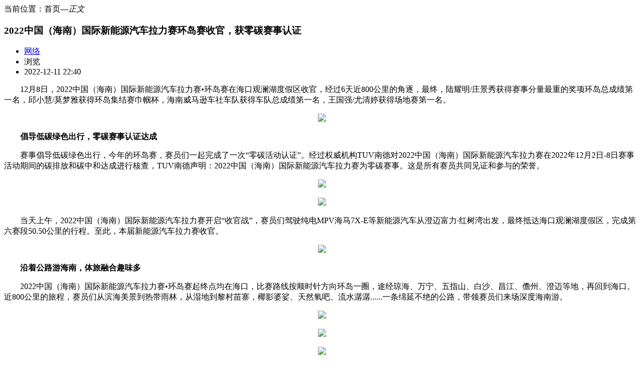

--- FILE ---
content_type: text/html
request_url: http://xinnengyuanqiche.com.cn/qushi/233.html
body_size: 7742
content:
<!DOCTYPE html>
<html lang="zh-CN">
  
  <head>
	<script>
(function(){
    var bp = document.createElement('script');
    var curProtocol = window.location.protocol.split(':')[0];
    if (curProtocol === 'https') {
        bp.src = 'https://zz.bdstatic.com/linksubmit/push.js';
    }
    else {
        bp.src = 'http://push.zhanzhang.baidu.com/push.js';
    }
    var s = document.getElementsByTagName("script")[0];
    s.parentNode.insertBefore(bp, s);
})();
</script>
    <meta charset="UTF-8">
    <meta name="viewport" content="width=device-width, initial-scale=1">
    <meta http-equiv="X-UA-Compatible" content="IE=edge">
    <title>2022中国（海南）国际新能源汽车拉力赛环岛赛收官，获零碳赛事认证_全球新能源汽车网</title>
    <meta name="keywords" content="2022,中国,海南,国际,新能源,汽车,拉力赛,环岛," />
    <meta name="description" content="12月8日，2022中国（海南）国际新能源汽车拉力赛•环岛赛在海口观澜湖度假区收官，经过6天近800公里的角逐，最终，陆耀明/庄景秀获得赛事分量最重的奖项环岛总成绩第一名，邱小慧/莫梦雅获得环岛集结赛巾帼杯，海南威马逊车" />
	<link rel="stylesheet" href="/templets/pc/css/head.css" type="text/css" media="all" />
	<link rel="stylesheet" href="/templets/pc/css/swiper.min.css" type="text/css" media="all"/> 
	<link rel="stylesheet" href="/templets/pc/css/iconfont.css" type="text/css" media="all" />
    <link rel="stylesheet" href="/templets/pc/css/article.css" type="text/css" media="all" />
	<link rel="shortcut icon" href="/favicon.ico"/>
	<link rel="apple-touch-icon" href="/favicon.png" />
    <link rel="apple-touch-icon-precomposed" href="/favicon.png" />
    <link rel="apple-touch-startup-image" href="/favicon.png" />
  </head>
  <body>
 	   <section class="main">
		<section class="position"><span>当前位置：</span><a class="/">首页</a>―<em>正文</em>
		   </section>
		<section class="left">
			<div class="title">
              <h1>2022中国（海南）国际新能源汽车拉力赛环岛赛收官，获零碳赛事认证</h1>
			   <ul>
				<li><a href="http://www.qqxnyqc.com">网络</a></li>
				 <li><script src="/plus/count.php?view=yes&aid=233&mid=1" type='text/javascript' language="javascript"></script>浏览</li>
				<li>2022-12-11 22:40</li>
                </ul>
			</div>
            <div class="textcontent">
				<p>　　12月8日，2022中国（海南）国际新能源汽车拉力赛•环岛赛在海口观澜湖度假区收官，经过6天近800公里的角逐，最终，陆耀明/庄景秀获得赛事分量最重的奖项环岛总成绩第一名，邱小慧/莫梦雅获得环岛集结赛巾帼杯，海南威马逊车社车队获得车队总成绩第一名，王国强/尤清婷获得场地赛第一名。</p><p style="text-align:center"><img data-cke-saved-src="http://image.danews.cc/upload/doc/20221211/6395865e4cd60.png" src="http://image.danews.cc/upload/doc/20221211/6395865e4cd60.png"/></p><p>　　<strong>倡导低碳绿色出行，零碳赛事认证达成</strong></p><p>　　赛事倡导低碳绿色出行，今年的环岛赛，赛员们一起完成了一次“零碳活动认证”。经过权威机构TUV南德对2022中国（海南）国际新能源汽车拉力赛在2022年12月2日-8日赛事活动期间的碳排放和碳中和达成进行核查，TUV南德声明：2022中国（海南）国际新能源汽车拉力赛为零碳赛事。这是所有赛员共同见证和参与的荣誉。</p><p style="text-align:center"><img data-cke-saved-src="http://image.danews.cc/upload/doc/20221211/63958fd45416c.png" src="http://image.danews.cc/upload/doc/20221211/63958fd45416c.png"/></p><p style="text-align:center"><img data-cke-saved-src="http://image.danews.cc/upload/doc/20221211/639590a5e0754.png" src="http://image.danews.cc/upload/doc/20221211/639590a5e0754.png"/></p><p>　　当天上午，2022中国（海南）国际新能源汽车拉力赛开启“收官战”，赛员们驾驶纯电MPV海马7X-E等新能源汽车从澄迈富力·红树湾出发，最终抵达海口观澜湖度假区，完成第六赛段50.50公里的行程。至此，本届新能源汽车拉力赛收官。</p><p style="text-align:center"><img data-cke-saved-src="http://image.danews.cc/upload/doc/20221211/63958687effce.png" src="http://image.danews.cc/upload/doc/20221211/63958687effce.png"/></p><p>　　<strong>沿着公路游海南，体旅融合趣味多</strong></p><p>　　2022中国（海南）国际新能源汽车拉力赛•环岛赛起终点均在海口，比赛路线按顺时针方向环岛一圈，途经琼海、万宁、五指山、白沙、昌江、儋州、澄迈等地，再回到海口。近800公里的旅程，赛员们从滨海美景到热带雨林，从湿地到黎村苗寨，椰影婆娑、天然氧吧、流水潺潺......一条绵延不绝的公路，带领赛员们来场深度海南游。</p><p style="text-align:center"><img data-cke-saved-src="http://image.danews.cc/upload/doc/20221211/63958688bc451.png" src="http://image.danews.cc/upload/doc/20221211/63958688bc451.png"/></p><p style="text-align:center"><img data-cke-saved-src="http://image.danews.cc/upload/doc/20221211/639586905b7bf.png" src="http://image.danews.cc/upload/doc/20221211/639586905b7bf.png"/></p><p style="text-align:center"><img data-cke-saved-src="http://image.danews.cc/upload/doc/20221211/639586929824c.png" src="http://image.danews.cc/upload/doc/20221211/639586929824c.png"/></p><p>　　陈利华/刘海霞是一队个人组合。陈利华说：“第一参赛特别激动，心里没底，但是上路之后很快就找到了状态，我的领航也是第一次看路书，虽然很有挑战，但对我们来说乐趣无穷。以前没有跑过国道，没有深入的感受过其他市县的风土人情，这条公路也让赛员们切身走进各个市县，享受美景、品尝美食、了解历史等，慢下来感受海南之美。”</p><p style="text-align:center"><img data-cke-saved-src="http://image.danews.cc/upload/doc/20221211/63958693e73c4.png" src="http://image.danews.cc/upload/doc/20221211/63958693e73c4.png"/></p><p>　　<strong>本土车队增多，期待下一个五年</strong></p><p>　　中国（海南）国际新能源汽车拉力赛于2018年落地海南，至今已成功举办五届。五年来，以新能源汽车为媒介，带领4000多名赛员、随行，穿越海南18个市县领略了海南美好的自然风光。今年赛事主题为“美好海南，与你同行”，50组省内外赛员积极倡导低碳绿色出行、推广新能源汽车，赛事的开展进一步促进体育和旅游融合发展。</p><p style="text-align:center"><img data-cke-saved-src="http://image.danews.cc/upload/doc/20221211/63958660149d9.png" src="http://image.danews.cc/upload/doc/20221211/63958660149d9.png"/></p><p>　　勇进车队的王常愉今年第五年参赛，她表示，作为一名“老队员”见证了中国（海南）国际新能源汽车拉力赛的成长，从一开始参赛外省国字号车队居多，海南只有一个车队，到今年4/5的车队都来自海南，看得出新能源车在海南的普及越来越好。一年一度的比赛也让全国汽车爱好者齐集一堂，相互交流。以前海南没有自驾集结赛，通过赛事普及，车友们了解集结赛后，赛车文化在海南有了更好的提升，希望赛事越来越好，期待下一个五周年有更多的海南车队在这个赛道上驰骋。</p><p style="text-align:center"><img data-cke-saved-src="http://image.danews.cc/upload/doc/20221211/639586634e8ef.png" src="http://image.danews.cc/upload/doc/20221211/639586634e8ef.png"/></p><p>　　<strong>迎接挑战，赛事创新势在必行</strong></p><p>　　今年赛事依托积累的办赛经验和创新的办赛意识，在原有的环岛赛开始前，首次增加了定安和白沙两场周末城市打卡赛，以新能源汽车城市集结赛和特色景区徒步定向赛相结合的比赛形式，将城市景点串联成线，将“体育+旅游”效应辐射成面，探索海南全域旅游新方向，展现海南各城市的独特魅力。不少参加城市打卡赛的赛员也加入了环岛赛大家庭，赛事互动和黏性增强，赛员的规模在逐渐扩大，也验证了赛事创新探索的必要性。</p><p style="text-align:center"><img data-cke-saved-src="http://image.danews.cc/upload/doc/20221211/6395866654ca1.png" src="http://image.danews.cc/upload/doc/20221211/6395866654ca1.png"/></p><p>　　第一参加环岛赛的威马逊车社陆耀明获得环岛总成绩冠军。他说：“非常满意这次的成绩，是一次好玩的自驾游，大家驾驶新能源汽车环岛，践行绿色出行，保护生态的理念。我是在参加完白沙雨林穿越打卡赛之后，感觉这样的赛事很有意义，就继续加入到环岛赛当中来，赛事的举办能让大家更了解新能源汽车，希望比赛越来越好。”</p><p style="text-align:center"><img data-cke-saved-src="http://image.danews.cc/upload/doc/20221211/639586693c68d.png" src="http://image.danews.cc/upload/doc/20221211/639586693c68d.png"/></p><p>　　赛事组委会相关负责人表示，未来赛事将依托海南优美的环境优势，齐全的配套优势，创新比赛形式，完善赛事体系，让全域赛事主题自驾游成为海南旅游新名片。同时，赛事将发掘自身平台优势，向着汽车定向运动会、汽车赛事+露营大会、汽车赛事+音乐节、汽车赛事+汽车论坛、汽车赛事+汽车嘉年华等多种可能创新探索，促进海南全域体育旅游示范区高质量发展。</p><p>　　未来，赛事也将紧跟自贸港政策优势，打通赛事免税购，引进汽车类赛事运动人才储备、培育汽车赛事运动人才梯队，致力将赛事打造成为人们了解、参与海南自贸港的新窗口，为海南自贸港建设添砖加瓦。</p><p style="text-align:center"><img data-cke-saved-src="http://image.danews.cc/upload/doc/20221211/6395866bb663c.png" src="http://image.danews.cc/upload/doc/20221211/6395866bb663c.png"/></p><p>　　本次活动由海南省旅游和文化广电体育厅、中国汽车摩托车运动联合会主办，海南省体育赛事中心承办，海南省公安厅、海南省卫生健康委员会、海南省工业和信息化厅、海南省气象局、海南日报、海南广播电视总台协办，海口市人民政府、三亚市人民政府、儋州市人民政府，琼海市人民政府、万宁市人民政府、五指山市人民政府、定安县人民政府、陵水黎族自治县人民政府、白沙黎族自治县人民政府、昌江黎族自治县人民政府、澄迈县人民政府支持，海南奥鑫国际赛事管理有限公司、中汽摩联赛事运营有限公司运营。鸣谢：海马汽车提供全新纯电MPV海马7X-E作为活动用车。</p><p>　　<strong>附：各奖项及颁奖图：</strong></p><p>　　SS1赛段前三名：</p><p>　　冠军车组：牛晓雪/韦明</p><p>　　亚军车组：周杰强/甘伟宏</p><p>　　季军车组：余太勇/王德波</p><p style="text-align:center"><img data-cke-saved-src="http://image.danews.cc/upload/doc/20221211/6395866e6c913.png" src="http://image.danews.cc/upload/doc/20221211/6395866e6c913.png"/></p><p>　　SS2赛段前三名：</p><p>　　冠军车组：杨文彬/骆发洪</p><p>　　亚军车组：盛阿林/苏欣伟</p><p>　　季军车组：别鹏/张婧婕</p><p style="text-align:center"><img data-cke-saved-src="http://image.danews.cc/upload/doc/20221211/6395867241d9d.png" src="http://image.danews.cc/upload/doc/20221211/6395867241d9d.png"/></p><p>　　SS3赛段前三名：</p><p>　　冠军车组：盛阿林/苏欣伟</p><p>　　亚军车组：吴睿/戴铭</p><p>　　季军车组：刘彬彬/翁夏晓</p><p style="text-align:center"><img data-cke-saved-src="http://image.danews.cc/upload/doc/20221211/639586745531c.png" src="http://image.danews.cc/upload/doc/20221211/639586745531c.png"/></p><p>　　SS5赛段前三名：</p><p>　　冠军车组：陆耀明/庄景秀</p><p>　　亚军车组：冯振贵/刘雅要</p><p>　　季军车组：赵立松/孙秋月</p><p style="text-align:center"><img data-cke-saved-src="http://image.danews.cc/upload/doc/20221211/6395867653339.png" src="http://image.danews.cc/upload/doc/20221211/6395867653339.png"/></p><p>　　SS6赛段前三名：</p><p>　　冠军车组：邱小慧/莫梦雅</p><p>　　亚军车组：王国强/尤清婷</p><p>　　季军车组：郑善蔚/夏建渊</p><p style="text-align:center"><img data-cke-saved-src="http://image.danews.cc/upload/doc/20221211/639586777a4c1.png" src="http://image.danews.cc/upload/doc/20221211/639586777a4c1.png"/></p><p>　　巾帼杯：</p><p>　　邱小慧/莫梦雅</p><p style="text-align:center"><img data-cke-saved-src="http://image.danews.cc/upload/doc/20221211/63958679e9dae.png" src="http://image.danews.cc/upload/doc/20221211/63958679e9dae.png"/></p><p>　　场地赛前五名：</p><p>　　冠军车组：王国强/尤清婷</p><p>　　亚军车组：吴清韵/李惠</p><p>　　季军车组：刘文/王康星</p><p>　　第四名车组：冯荣玮/黄英超</p><p>　　第五名车组：吴明东/王川</p><p style="text-align:center"><img data-cke-saved-src="http://image.danews.cc/upload/doc/20221211/6395867c9a1a7.png" src="http://image.danews.cc/upload/doc/20221211/6395867c9a1a7.png"/></p><p>　　车队总成绩：</p><p>　　冠军车队：海南威马逊车社车队</p><p>　　亚军车队：海南勇进体育车队</p><p>　　季军车队：朝阳轮胎车队</p><p style="text-align:center"><img data-cke-saved-src="http://image.danews.cc/upload/doc/20221211/6395867ed8e73.png" src="http://image.danews.cc/upload/doc/20221211/6395867ed8e73.png"/></p><p>　　环岛总成绩前五名：</p><p>　　冠军车组：陆耀明/庄景秀</p><p>　　亚军车组：盛阿林/苏欣伟</p><p>　　季军车组：郑善蔚/夏建渊</p><p>　　第四名车组：王国强/尤清婷</p><p>　　第五名车组：冯荣玮/黄英超</p><p style="text-align:center"><img data-cke-saved-src="http://image.danews.cc/upload/doc/20221211/6395868228b6e.png" src="http://image.danews.cc/upload/doc/20221211/6395868228b6e.png"/></p><p>　　最佳组织奖：</p><p>　　海口市旅游和文化广电体育局</p><p>　　万宁市旅游和文化广电体育局</p><p>　　定安县旅游和文化广电体育局</p><p>　　昌江黎族自治县旅游和文化广电体育局</p><p>　　白沙黎族自治县旅游和文化广电体育局</p><p>　　海南省体育之窗文化传播有限公司</p><p style="text-align:center"><img data-cke-saved-src="http://image.danews.cc/upload/doc/20221211/63958684614c7.png" src="http://image.danews.cc/upload/doc/20221211/63958684614c7.png"/></p><p><br/></p></div>
            <div class="commissioningeditor">
              <p>本文地址：http://www.qqxnyqc.com/qushi/233.html</p>
			<div class="bdsharebuttonbox"><a href="#" class="bds_more" data-cmd="more"></a><a href="#" class="bds_qzone" data-cmd="qzone" title="分享到QQ空间"></a><a href="#" class="bds_tsina" data-cmd="tsina" title="分享到新浪微博"></a><a href="#" class="bds_tqq" data-cmd="tqq" title="分享到腾讯微博"></a><a href="#" class="bds_renren" data-cmd="renren" title="分享到人人网"></a><a href="#" class="bds_weixin" data-cmd="weixin" title="分享到微信"></a></div>
             <script>window._bd_share_config={"common":{"bdSnsKey":{},"bdText":"","bdMini":"2","bdMiniList":false,"bdPic":"","bdStyle":"1","bdSize":"16"},"share":{}};with(document)0[(getElementsByTagName('head')[0]||body).appendChild(createElement('script')).src='http://bdimg.share.baidu.com/static/api/js/share.js?v=89860593.js?cdnversion='+~(-new Date()/36e5)];</script>
              </div>
			<div class="keyword">
             </div>
		
			<div class="tuijian">相关推荐</div>
            <div class="box">
			<div class="case">
                <a href='/kuaixun/20.html' class='img'><img src='/uploads/allimg/210805/2104314R5-0-lp.jpg' class='scaleBig'/></a>
                <a class="tit" href="/kuaixun/20.html" target="_blank" title="新能源专家！VOLVO首部纯电都会休旅XC40 Recharge开放接单">新能源专家！VOLVO首部纯电都会休旅XC40 Recharge开放接单</a>
                <!--<a href="/kuaixun/20.html" class="text" title="新能源专家！VOLVO首部纯电都会休旅XC40 Recharge开放接单">VOLVO 创厂 92 年以来，致力研发友善环境、永续经营的豪华绿能车款。今日，国际富豪汽车正式宣布旗下第一款纯电动车── XC40 Recharge 开放接单，预计将于 2021 年第四季抵台交车，展现 VOLVO 成为新能源专家的决心。 回顾 VOLVO 的绿</a>-->
                <a class="column" href="/kuaixun/">快讯</a>
                <span class="time">4年前</span>
                <span class="tags"></span></div>
				</div>

			  </div>
	</section>
	<section class="right">
		<div class="route">
			<span></span>一周热门
			</div>
		 <div class="zhou">
			<ul>
		   <li class="zhoubox"><a class="img" href="/kuaixun/20.html" target="_blank" title="新能源专家！VOLVO首部纯电都会休旅XC40 Recharge开放接单"><img class="scaleBig" src="/uploads/allimg/210805/2104314R5-0-lp.jpg" alt="新能源专家！VOLVO首部纯电都会休旅XC40 Recharge开放接单"></a>
              <a class="tit" href="/kuaixun/20.html" target="_blank" title="新能源专家！VOLVO首部纯电都会休旅XC40 Recharge开放接单">新能源专家！VOLVO首部纯电都会休旅XC40 Recharge开放接单</a><a class="column" href="/kuaixun/">快讯</a><i class="bg1">1</i></li>

		   
		    
			
			</ul> 
		 </div>
		</section>
	   </section>
	  <header class="header">
	<section class="head">
		<div class="logo"><a href="http://www.qqxnyqc.com" rel="home">
      <img class="pclogo" src="/templets/pc/images/logo.png" alt="全球新能源汽车网" /></a></div>
	  <div class="ev_nav">
		  <ul>
			  <li ><a href="/">头条</a></li>
			  <li><a>快讯</a></li>
			  <li><a>资讯</a></li>
			  <li><a>新能源</a></li>
			  <li><a>电动</a></li>
			  <li><a>访谈</a></li>
			  <li><a>行业</a></li>
			  <li><a>测评</a></li>
		  </ul>
	  </div>
	    <div class="sp_nav">
         <span></span>
         <span></span>
         <span></span>
       </div>
	 <div class="navright">
         <p class="chuang"><i class="iconfont icon-ziyuan"></i><em>创造中心</em></p>
		 <p class="login"><span>登录</span><em>/</em><span>注册</span></p>
		</div>
		 <div class="ctt-main-search">
       <i class="iconfont icon-sousuo"></i></div>
	</section>
</header>
<section class="ctt-portal-sel">
  <div class="portal-boxn">
    <div>
      <div class="portal-topn clearFix">
        <img src="/templets/pc/images/logo.png" alt="全球新能源汽车网" />
        <a href="javascript:;">×</a></div>
      <div class="portal-how">
        <div class="portal-input">
          <form method="get" action="/plus/search.php">
            <input type="text" name="q" placeholder="请输入关键词">
            <button type="submit" class="iconfont icon-sousuo"></button>
          </form>
        </div>
        <div class="portal-content">
          <div class="portal-contleft">
            <div class="portal-contit clearFix">
              <span>#热门搜索#</span></div>
            <div class="portal-histary clearFix">
              <a href="/tags.php?/Kona+Hybrid/" title="Kona Hybrid" target="_blank">Kona Hybrid</a>
              <a href="/tags.php?/%E5%90%89%E5%88%A9/" title="吉利" target="_blank">吉利</a>
              <a href="/tags.php?/%E8%BD%A6%E6%AC%BE/" title="车款" target="_blank">车款</a>
              <a href="/tags.php?/%E7%87%83%E6%96%99/" title="燃料" target="_blank">燃料</a>
              <a href="/tags.php?/%E5%B8%82%E5%9C%BA/" title="市场" target="_blank">市场</a>
              <a href="/tags.php?/%E5%90%89%E5%88%A9%E6%B1%BD%E8%BD%A6/" title="吉利汽车" target="_blank">吉利汽车</a>
              <a href="/tags.php?/%E9%98%B5%E5%AE%B9/" title="阵容" target="_blank">阵容</a>
              <a href="/tags.php?/%E4%BA%A4%E9%80%9A/" title="交通" target="_blank">交通</a>
              <a href="/tags.php?/%E7%8E%AF%E4%BF%9D/" title="环保" target="_blank">环保</a>
              <a href="/tags.php?/%E6%90%AD%E9%85%8D/" title="搭配" target="_blank">搭配</a>
              <a href="/tags.php?/%E6%96%B0%E8%83%BD%E6%BA%90/" title="新能源" target="_blank">新能源</a>
              <a href="/tags.php?/%E6%9C%AA%E6%9D%A5/" title="未来" target="_blank">未来</a>
              <a href="/tags.php?/%E5%BD%AD%E5%8D%9A/" title="彭博" target="_blank">彭博</a>
              <a href="/tags.php?/%E4%BC%91%E6%97%85/" title="休旅" target="_blank">休旅</a>
              <a href="/tags.php?/%E8%B7%A8%E7%95%8C/" title="跨界" target="_blank">跨界</a>
              <a href="/tags.php?/%E7%94%B2%E9%86%87/" title="甲醇" target="_blank">甲醇</a>
              <a href="/tags.php?/%E8%BD%A6%E5%9E%8B/" title="车型" target="_blank">车型</a>
              <a href="/tags.php?/%E6%B1%BD%E8%BD%A6/" title="汽车" target="_blank">汽车</a>
              <a href="/tags.php?/%E7%94%B5%E5%8A%A8/" title="电动" target="_blank">电动</a>
              <a href="/tags.php?/%E7%94%B5%E5%8A%A8%E8%BD%A6/" title="电动车" target="_blank">电动车</a>
              <a href="/tags.php?/%E4%BE%BF%E5%AE%9C/" title="便宜" target="_blank">便宜</a>
              <a href="/tags.php?/HYUNDAI/" title="HYUNDAI" target="_blank">HYUNDAI</a>
              <a href="/tags.php?/%E6%B2%B9%E7%94%B5/" title="油电" target="_blank">油电</a>
              <a href="/tags.php?/%E4%B8%8A%E6%B1%BD%E9%9B%86%E5%9B%A2/" title="上汽集团" target="_blank">上汽集团</a>
              <a href="/tags.php?/%E5%A5%87%E7%91%9E%E8%88%92%E4%BA%AB%E5%AE%B6/" title="奇瑞舒享家" target="_blank">奇瑞舒享家</a>
              <a href="/tags.php?/%E5%AE%B6%E5%BA%AD%E7%94%A8%E8%BD%A6/" title="家庭用车" target="_blank">家庭用车</a>
              <a href="/tags.php?/%E5%A5%87%E7%91%9E/" title="奇瑞" target="_blank">奇瑞</a>
              <a href="/tags.php?/%E5%A5%87%E7%91%9E%E6%96%B0%E8%83%BD%E6%BA%90/" title="奇瑞新能源" target="_blank">奇瑞新能源</a>
              <a href="/tags.php?/%E5%85%A8%E7%90%83%E8%BD%A6%E7%BD%91/" title="全球车网" target="_blank">全球车网</a>
              <a href="/tags.php?/%E6%B7%B1%E5%9C%B3%E9%BE%99%E5%8D%8E/" title="深圳龙华" target="_blank">深圳龙华</a></div>
            <div class="portal-fwbigs"></div>
          </div>
        </div>
      </div>
    </div>
  </div>
</section>
	  <footer class="footer">
  <div class="footerbox">
	  <div class="textleft">
	<ul class="menulist">
      <li>
        <a href="/tags.php">标签云</a></li>
      <li>
        <a href="/">联系我们</a></li>
      <li>
        <a href="/">友情链接</a></li>
      <li>
        <a href="/">站点地图</a></li>
    </ul>
		  QQ:1074976040 Copyright &copy; 2017-2026
<a title="全球新能源汽车网" href="http://www.qqxnyqc.com">全球新能源汽车网</a>.部分内容来源用户上传，登载此文出于传递更多信息之目的，并不意味着赞同其观点或证实其描述，不可作为直接的消费指导与投资建议。文章内容仅供参考，如有侵犯版权请来信告知,1074976040@qq.com我们将立即处理。</div>
	  <div class="gongzhonghao">
		  <ul class="gongzhong">
		  <li><img src="/templets/pc/images/gongzhonghao.jpg"/></li>
		  <li><img src="/templets/pc/images/gongzhonghao1.jpg"/></li></ul>
	  </div>
	</div>
</footer>
<div class="scroll" id="scroll" style="display:none;"><i class="iconfont icon-pailietubiao-04"></i></div>
<script type="text/javascript" src="/templets/pc/js/jquery.min.js"></script>
<script type="text/javascript" src="/templets/pc/js/swiper.min.js"></script>
<script type="text/javascript" src="/templets/pc/js/style.js"></script>




  </body>

</html>
